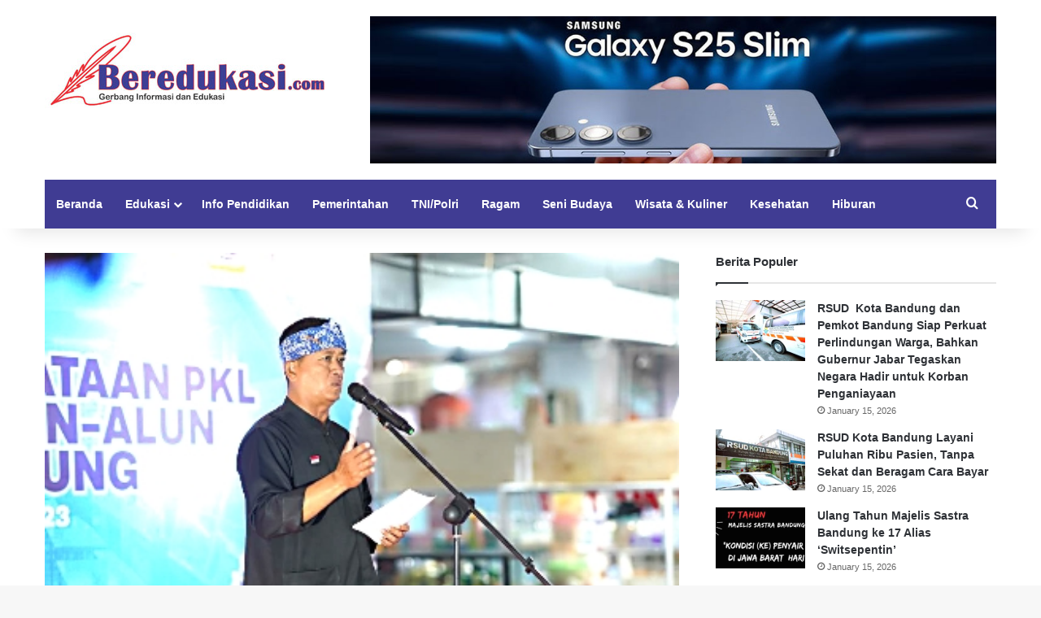

--- FILE ---
content_type: text/html; charset=UTF-8
request_url: https://beredukasi.com/ema-minta-perda-pajak-dan-retribusi-berjalan-optimal-untuk-dorong-peningkatan-pad/
body_size: 13080
content:
<!DOCTYPE html>
<html lang="en-US" prefix="og: http://ogp.me/ns# article: http://ogp.me/ns/article#" class="" data-skin="light">
<head>
	<meta charset="UTF-8" />
	<link rel="profile" href="https://gmpg.org/xfn/11" />
	<title>Ema Minta Perda Pajak dan Retribusi Berjalan Optimal, Untuk Dorong Peningkatan PAD &#8211; Beredukasi.com</title>

<meta http-equiv='x-dns-prefetch-control' content='on'>
<link rel='dns-prefetch' href='//cdnjs.cloudflare.com' />
<link rel='dns-prefetch' href='//ajax.googleapis.com' />
<link rel='dns-prefetch' href='//fonts.googleapis.com' />
<link rel='dns-prefetch' href='//fonts.gstatic.com' />
<link rel='dns-prefetch' href='//s.gravatar.com' />
<link rel='dns-prefetch' href='//www.google-analytics.com' />
<meta name='robots' content='max-image-preview:large' />
	<style>img:is([sizes="auto" i], [sizes^="auto," i]) { contain-intrinsic-size: 3000px 1500px }</style>
	<link rel="alternate" type="application/rss+xml" title="Beredukasi.com &raquo; Feed" href="https://beredukasi.com/feed/" />
<link rel="alternate" type="application/rss+xml" title="Beredukasi.com &raquo; Comments Feed" href="https://beredukasi.com/comments/feed/" />

		<style type="text/css">
			:root{				
			--tie-preset-gradient-1: linear-gradient(135deg, rgba(6, 147, 227, 1) 0%, rgb(155, 81, 224) 100%);
			--tie-preset-gradient-2: linear-gradient(135deg, rgb(122, 220, 180) 0%, rgb(0, 208, 130) 100%);
			--tie-preset-gradient-3: linear-gradient(135deg, rgba(252, 185, 0, 1) 0%, rgba(255, 105, 0, 1) 100%);
			--tie-preset-gradient-4: linear-gradient(135deg, rgba(255, 105, 0, 1) 0%, rgb(207, 46, 46) 100%);
			--tie-preset-gradient-5: linear-gradient(135deg, rgb(238, 238, 238) 0%, rgb(169, 184, 195) 100%);
			--tie-preset-gradient-6: linear-gradient(135deg, rgb(74, 234, 220) 0%, rgb(151, 120, 209) 20%, rgb(207, 42, 186) 40%, rgb(238, 44, 130) 60%, rgb(251, 105, 98) 80%, rgb(254, 248, 76) 100%);
			--tie-preset-gradient-7: linear-gradient(135deg, rgb(255, 206, 236) 0%, rgb(152, 150, 240) 100%);
			--tie-preset-gradient-8: linear-gradient(135deg, rgb(254, 205, 165) 0%, rgb(254, 45, 45) 50%, rgb(107, 0, 62) 100%);
			--tie-preset-gradient-9: linear-gradient(135deg, rgb(255, 203, 112) 0%, rgb(199, 81, 192) 50%, rgb(65, 88, 208) 100%);
			--tie-preset-gradient-10: linear-gradient(135deg, rgb(255, 245, 203) 0%, rgb(182, 227, 212) 50%, rgb(51, 167, 181) 100%);
			--tie-preset-gradient-11: linear-gradient(135deg, rgb(202, 248, 128) 0%, rgb(113, 206, 126) 100%);
			--tie-preset-gradient-12: linear-gradient(135deg, rgb(2, 3, 129) 0%, rgb(40, 116, 252) 100%);
			--tie-preset-gradient-13: linear-gradient(135deg, #4D34FA, #ad34fa);
			--tie-preset-gradient-14: linear-gradient(135deg, #0057FF, #31B5FF);
			--tie-preset-gradient-15: linear-gradient(135deg, #FF007A, #FF81BD);
			--tie-preset-gradient-16: linear-gradient(135deg, #14111E, #4B4462);
			--tie-preset-gradient-17: linear-gradient(135deg, #F32758, #FFC581);

			
					--main-nav-background: #FFFFFF;
					--main-nav-secondry-background: rgba(0,0,0,0.03);
					--main-nav-primary-color: #0088ff;
					--main-nav-contrast-primary-color: #FFFFFF;
					--main-nav-text-color: #2c2f34;
					--main-nav-secondry-text-color: rgba(0,0,0,0.5);
					--main-nav-main-border-color: rgba(0,0,0,0.1);
					--main-nav-secondry-border-color: rgba(0,0,0,0.08);
				--tie-buttons-radius: 8px;--tie-buttons-color: transparent;--tie-buttons-border-width: 1px;--tie-buttons-text: #e74c3c;--tie-buttons-border-color: #e74c3c;--tie-buttons-hover-color: #b51a0a;--tie-buttons-hover-text: #FFFFFF;
			}
		</style>
	<meta name="viewport" content="width=device-width, initial-scale=1.0" /><script type="text/javascript">
/* <![CDATA[ */
window._wpemojiSettings = {"baseUrl":"https:\/\/s.w.org\/images\/core\/emoji\/16.0.1\/72x72\/","ext":".png","svgUrl":"https:\/\/s.w.org\/images\/core\/emoji\/16.0.1\/svg\/","svgExt":".svg","source":{"concatemoji":"https:\/\/beredukasi.com\/wp-includes\/js\/wp-emoji-release.min.js?ver=6.8.3"}};
/*! This file is auto-generated */
!function(s,n){var o,i,e;function c(e){try{var t={supportTests:e,timestamp:(new Date).valueOf()};sessionStorage.setItem(o,JSON.stringify(t))}catch(e){}}function p(e,t,n){e.clearRect(0,0,e.canvas.width,e.canvas.height),e.fillText(t,0,0);var t=new Uint32Array(e.getImageData(0,0,e.canvas.width,e.canvas.height).data),a=(e.clearRect(0,0,e.canvas.width,e.canvas.height),e.fillText(n,0,0),new Uint32Array(e.getImageData(0,0,e.canvas.width,e.canvas.height).data));return t.every(function(e,t){return e===a[t]})}function u(e,t){e.clearRect(0,0,e.canvas.width,e.canvas.height),e.fillText(t,0,0);for(var n=e.getImageData(16,16,1,1),a=0;a<n.data.length;a++)if(0!==n.data[a])return!1;return!0}function f(e,t,n,a){switch(t){case"flag":return n(e,"\ud83c\udff3\ufe0f\u200d\u26a7\ufe0f","\ud83c\udff3\ufe0f\u200b\u26a7\ufe0f")?!1:!n(e,"\ud83c\udde8\ud83c\uddf6","\ud83c\udde8\u200b\ud83c\uddf6")&&!n(e,"\ud83c\udff4\udb40\udc67\udb40\udc62\udb40\udc65\udb40\udc6e\udb40\udc67\udb40\udc7f","\ud83c\udff4\u200b\udb40\udc67\u200b\udb40\udc62\u200b\udb40\udc65\u200b\udb40\udc6e\u200b\udb40\udc67\u200b\udb40\udc7f");case"emoji":return!a(e,"\ud83e\udedf")}return!1}function g(e,t,n,a){var r="undefined"!=typeof WorkerGlobalScope&&self instanceof WorkerGlobalScope?new OffscreenCanvas(300,150):s.createElement("canvas"),o=r.getContext("2d",{willReadFrequently:!0}),i=(o.textBaseline="top",o.font="600 32px Arial",{});return e.forEach(function(e){i[e]=t(o,e,n,a)}),i}function t(e){var t=s.createElement("script");t.src=e,t.defer=!0,s.head.appendChild(t)}"undefined"!=typeof Promise&&(o="wpEmojiSettingsSupports",i=["flag","emoji"],n.supports={everything:!0,everythingExceptFlag:!0},e=new Promise(function(e){s.addEventListener("DOMContentLoaded",e,{once:!0})}),new Promise(function(t){var n=function(){try{var e=JSON.parse(sessionStorage.getItem(o));if("object"==typeof e&&"number"==typeof e.timestamp&&(new Date).valueOf()<e.timestamp+604800&&"object"==typeof e.supportTests)return e.supportTests}catch(e){}return null}();if(!n){if("undefined"!=typeof Worker&&"undefined"!=typeof OffscreenCanvas&&"undefined"!=typeof URL&&URL.createObjectURL&&"undefined"!=typeof Blob)try{var e="postMessage("+g.toString()+"("+[JSON.stringify(i),f.toString(),p.toString(),u.toString()].join(",")+"));",a=new Blob([e],{type:"text/javascript"}),r=new Worker(URL.createObjectURL(a),{name:"wpTestEmojiSupports"});return void(r.onmessage=function(e){c(n=e.data),r.terminate(),t(n)})}catch(e){}c(n=g(i,f,p,u))}t(n)}).then(function(e){for(var t in e)n.supports[t]=e[t],n.supports.everything=n.supports.everything&&n.supports[t],"flag"!==t&&(n.supports.everythingExceptFlag=n.supports.everythingExceptFlag&&n.supports[t]);n.supports.everythingExceptFlag=n.supports.everythingExceptFlag&&!n.supports.flag,n.DOMReady=!1,n.readyCallback=function(){n.DOMReady=!0}}).then(function(){return e}).then(function(){var e;n.supports.everything||(n.readyCallback(),(e=n.source||{}).concatemoji?t(e.concatemoji):e.wpemoji&&e.twemoji&&(t(e.twemoji),t(e.wpemoji)))}))}((window,document),window._wpemojiSettings);
/* ]]> */
</script>
<style id='wp-emoji-styles-inline-css' type='text/css'>

	img.wp-smiley, img.emoji {
		display: inline !important;
		border: none !important;
		box-shadow: none !important;
		height: 1em !important;
		width: 1em !important;
		margin: 0 0.07em !important;
		vertical-align: -0.1em !important;
		background: none !important;
		padding: 0 !important;
	}
</style>
<style id='global-styles-inline-css' type='text/css'>
:root{--wp--preset--aspect-ratio--square: 1;--wp--preset--aspect-ratio--4-3: 4/3;--wp--preset--aspect-ratio--3-4: 3/4;--wp--preset--aspect-ratio--3-2: 3/2;--wp--preset--aspect-ratio--2-3: 2/3;--wp--preset--aspect-ratio--16-9: 16/9;--wp--preset--aspect-ratio--9-16: 9/16;--wp--preset--color--black: #000000;--wp--preset--color--cyan-bluish-gray: #abb8c3;--wp--preset--color--white: #ffffff;--wp--preset--color--pale-pink: #f78da7;--wp--preset--color--vivid-red: #cf2e2e;--wp--preset--color--luminous-vivid-orange: #ff6900;--wp--preset--color--luminous-vivid-amber: #fcb900;--wp--preset--color--light-green-cyan: #7bdcb5;--wp--preset--color--vivid-green-cyan: #00d084;--wp--preset--color--pale-cyan-blue: #8ed1fc;--wp--preset--color--vivid-cyan-blue: #0693e3;--wp--preset--color--vivid-purple: #9b51e0;--wp--preset--color--global-color: #0088ff;--wp--preset--gradient--vivid-cyan-blue-to-vivid-purple: linear-gradient(135deg,rgba(6,147,227,1) 0%,rgb(155,81,224) 100%);--wp--preset--gradient--light-green-cyan-to-vivid-green-cyan: linear-gradient(135deg,rgb(122,220,180) 0%,rgb(0,208,130) 100%);--wp--preset--gradient--luminous-vivid-amber-to-luminous-vivid-orange: linear-gradient(135deg,rgba(252,185,0,1) 0%,rgba(255,105,0,1) 100%);--wp--preset--gradient--luminous-vivid-orange-to-vivid-red: linear-gradient(135deg,rgba(255,105,0,1) 0%,rgb(207,46,46) 100%);--wp--preset--gradient--very-light-gray-to-cyan-bluish-gray: linear-gradient(135deg,rgb(238,238,238) 0%,rgb(169,184,195) 100%);--wp--preset--gradient--cool-to-warm-spectrum: linear-gradient(135deg,rgb(74,234,220) 0%,rgb(151,120,209) 20%,rgb(207,42,186) 40%,rgb(238,44,130) 60%,rgb(251,105,98) 80%,rgb(254,248,76) 100%);--wp--preset--gradient--blush-light-purple: linear-gradient(135deg,rgb(255,206,236) 0%,rgb(152,150,240) 100%);--wp--preset--gradient--blush-bordeaux: linear-gradient(135deg,rgb(254,205,165) 0%,rgb(254,45,45) 50%,rgb(107,0,62) 100%);--wp--preset--gradient--luminous-dusk: linear-gradient(135deg,rgb(255,203,112) 0%,rgb(199,81,192) 50%,rgb(65,88,208) 100%);--wp--preset--gradient--pale-ocean: linear-gradient(135deg,rgb(255,245,203) 0%,rgb(182,227,212) 50%,rgb(51,167,181) 100%);--wp--preset--gradient--electric-grass: linear-gradient(135deg,rgb(202,248,128) 0%,rgb(113,206,126) 100%);--wp--preset--gradient--midnight: linear-gradient(135deg,rgb(2,3,129) 0%,rgb(40,116,252) 100%);--wp--preset--font-size--small: 13px;--wp--preset--font-size--medium: 20px;--wp--preset--font-size--large: 36px;--wp--preset--font-size--x-large: 42px;--wp--preset--spacing--20: 0.44rem;--wp--preset--spacing--30: 0.67rem;--wp--preset--spacing--40: 1rem;--wp--preset--spacing--50: 1.5rem;--wp--preset--spacing--60: 2.25rem;--wp--preset--spacing--70: 3.38rem;--wp--preset--spacing--80: 5.06rem;--wp--preset--shadow--natural: 6px 6px 9px rgba(0, 0, 0, 0.2);--wp--preset--shadow--deep: 12px 12px 50px rgba(0, 0, 0, 0.4);--wp--preset--shadow--sharp: 6px 6px 0px rgba(0, 0, 0, 0.2);--wp--preset--shadow--outlined: 6px 6px 0px -3px rgba(255, 255, 255, 1), 6px 6px rgba(0, 0, 0, 1);--wp--preset--shadow--crisp: 6px 6px 0px rgba(0, 0, 0, 1);}:where(.is-layout-flex){gap: 0.5em;}:where(.is-layout-grid){gap: 0.5em;}body .is-layout-flex{display: flex;}.is-layout-flex{flex-wrap: wrap;align-items: center;}.is-layout-flex > :is(*, div){margin: 0;}body .is-layout-grid{display: grid;}.is-layout-grid > :is(*, div){margin: 0;}:where(.wp-block-columns.is-layout-flex){gap: 2em;}:where(.wp-block-columns.is-layout-grid){gap: 2em;}:where(.wp-block-post-template.is-layout-flex){gap: 1.25em;}:where(.wp-block-post-template.is-layout-grid){gap: 1.25em;}.has-black-color{color: var(--wp--preset--color--black) !important;}.has-cyan-bluish-gray-color{color: var(--wp--preset--color--cyan-bluish-gray) !important;}.has-white-color{color: var(--wp--preset--color--white) !important;}.has-pale-pink-color{color: var(--wp--preset--color--pale-pink) !important;}.has-vivid-red-color{color: var(--wp--preset--color--vivid-red) !important;}.has-luminous-vivid-orange-color{color: var(--wp--preset--color--luminous-vivid-orange) !important;}.has-luminous-vivid-amber-color{color: var(--wp--preset--color--luminous-vivid-amber) !important;}.has-light-green-cyan-color{color: var(--wp--preset--color--light-green-cyan) !important;}.has-vivid-green-cyan-color{color: var(--wp--preset--color--vivid-green-cyan) !important;}.has-pale-cyan-blue-color{color: var(--wp--preset--color--pale-cyan-blue) !important;}.has-vivid-cyan-blue-color{color: var(--wp--preset--color--vivid-cyan-blue) !important;}.has-vivid-purple-color{color: var(--wp--preset--color--vivid-purple) !important;}.has-black-background-color{background-color: var(--wp--preset--color--black) !important;}.has-cyan-bluish-gray-background-color{background-color: var(--wp--preset--color--cyan-bluish-gray) !important;}.has-white-background-color{background-color: var(--wp--preset--color--white) !important;}.has-pale-pink-background-color{background-color: var(--wp--preset--color--pale-pink) !important;}.has-vivid-red-background-color{background-color: var(--wp--preset--color--vivid-red) !important;}.has-luminous-vivid-orange-background-color{background-color: var(--wp--preset--color--luminous-vivid-orange) !important;}.has-luminous-vivid-amber-background-color{background-color: var(--wp--preset--color--luminous-vivid-amber) !important;}.has-light-green-cyan-background-color{background-color: var(--wp--preset--color--light-green-cyan) !important;}.has-vivid-green-cyan-background-color{background-color: var(--wp--preset--color--vivid-green-cyan) !important;}.has-pale-cyan-blue-background-color{background-color: var(--wp--preset--color--pale-cyan-blue) !important;}.has-vivid-cyan-blue-background-color{background-color: var(--wp--preset--color--vivid-cyan-blue) !important;}.has-vivid-purple-background-color{background-color: var(--wp--preset--color--vivid-purple) !important;}.has-black-border-color{border-color: var(--wp--preset--color--black) !important;}.has-cyan-bluish-gray-border-color{border-color: var(--wp--preset--color--cyan-bluish-gray) !important;}.has-white-border-color{border-color: var(--wp--preset--color--white) !important;}.has-pale-pink-border-color{border-color: var(--wp--preset--color--pale-pink) !important;}.has-vivid-red-border-color{border-color: var(--wp--preset--color--vivid-red) !important;}.has-luminous-vivid-orange-border-color{border-color: var(--wp--preset--color--luminous-vivid-orange) !important;}.has-luminous-vivid-amber-border-color{border-color: var(--wp--preset--color--luminous-vivid-amber) !important;}.has-light-green-cyan-border-color{border-color: var(--wp--preset--color--light-green-cyan) !important;}.has-vivid-green-cyan-border-color{border-color: var(--wp--preset--color--vivid-green-cyan) !important;}.has-pale-cyan-blue-border-color{border-color: var(--wp--preset--color--pale-cyan-blue) !important;}.has-vivid-cyan-blue-border-color{border-color: var(--wp--preset--color--vivid-cyan-blue) !important;}.has-vivid-purple-border-color{border-color: var(--wp--preset--color--vivid-purple) !important;}.has-vivid-cyan-blue-to-vivid-purple-gradient-background{background: var(--wp--preset--gradient--vivid-cyan-blue-to-vivid-purple) !important;}.has-light-green-cyan-to-vivid-green-cyan-gradient-background{background: var(--wp--preset--gradient--light-green-cyan-to-vivid-green-cyan) !important;}.has-luminous-vivid-amber-to-luminous-vivid-orange-gradient-background{background: var(--wp--preset--gradient--luminous-vivid-amber-to-luminous-vivid-orange) !important;}.has-luminous-vivid-orange-to-vivid-red-gradient-background{background: var(--wp--preset--gradient--luminous-vivid-orange-to-vivid-red) !important;}.has-very-light-gray-to-cyan-bluish-gray-gradient-background{background: var(--wp--preset--gradient--very-light-gray-to-cyan-bluish-gray) !important;}.has-cool-to-warm-spectrum-gradient-background{background: var(--wp--preset--gradient--cool-to-warm-spectrum) !important;}.has-blush-light-purple-gradient-background{background: var(--wp--preset--gradient--blush-light-purple) !important;}.has-blush-bordeaux-gradient-background{background: var(--wp--preset--gradient--blush-bordeaux) !important;}.has-luminous-dusk-gradient-background{background: var(--wp--preset--gradient--luminous-dusk) !important;}.has-pale-ocean-gradient-background{background: var(--wp--preset--gradient--pale-ocean) !important;}.has-electric-grass-gradient-background{background: var(--wp--preset--gradient--electric-grass) !important;}.has-midnight-gradient-background{background: var(--wp--preset--gradient--midnight) !important;}.has-small-font-size{font-size: var(--wp--preset--font-size--small) !important;}.has-medium-font-size{font-size: var(--wp--preset--font-size--medium) !important;}.has-large-font-size{font-size: var(--wp--preset--font-size--large) !important;}.has-x-large-font-size{font-size: var(--wp--preset--font-size--x-large) !important;}
:where(.wp-block-post-template.is-layout-flex){gap: 1.25em;}:where(.wp-block-post-template.is-layout-grid){gap: 1.25em;}
:where(.wp-block-columns.is-layout-flex){gap: 2em;}:where(.wp-block-columns.is-layout-grid){gap: 2em;}
:root :where(.wp-block-pullquote){font-size: 1.5em;line-height: 1.6;}
</style>
<link rel='stylesheet' id='tie-css-base-css' href='https://beredukasi.com/wp-content/themes/jannah/assets/css/base.min.css?ver=7.6.0' type='text/css' media='all' />
<link rel='stylesheet' id='tie-css-styles-css' href='https://beredukasi.com/wp-content/themes/jannah/assets/css/style.min.css?ver=7.6.0' type='text/css' media='all' />
<link rel='stylesheet' id='tie-css-widgets-css' href='https://beredukasi.com/wp-content/themes/jannah/assets/css/widgets.min.css?ver=7.6.0' type='text/css' media='all' />
<link rel='stylesheet' id='tie-css-helpers-css' href='https://beredukasi.com/wp-content/themes/jannah/assets/css/helpers.min.css?ver=7.6.0' type='text/css' media='all' />
<link rel='stylesheet' id='tie-fontawesome5-css' href='https://beredukasi.com/wp-content/themes/jannah/assets/css/fontawesome.css?ver=7.6.0' type='text/css' media='all' />
<link rel='stylesheet' id='tie-css-shortcodes-css' href='https://beredukasi.com/wp-content/themes/jannah/assets/css/plugins/shortcodes.min.css?ver=7.6.0' type='text/css' media='all' />
<link rel='stylesheet' id='tie-css-single-css' href='https://beredukasi.com/wp-content/themes/jannah/assets/css/single.min.css?ver=7.6.0' type='text/css' media='all' />
<link rel='stylesheet' id='tie-css-print-css' href='https://beredukasi.com/wp-content/themes/jannah/assets/css/print.css?ver=7.6.0' type='text/css' media='print' />
<style id='tie-css-print-inline-css' type='text/css'>
.more-link,.button,[type='submit'],.generic-button a,.generic-button button{background: transparent;}#main-nav .main-menu-wrapper,#main-nav .menu-sub-content,#main-nav .comp-sub-menu,#main-nav ul.cats-vertical li a.is-active,#main-nav ul.cats-vertical li a:hover,#autocomplete-suggestions.search-in-main-nav{background-color: #403c93;}#main-nav{border-width: 0;}#theme-header #main-nav:not(.fixed-nav){bottom: 0;}#main-nav .icon-basecloud-bg:after{color: #403c93;}#autocomplete-suggestions.search-in-main-nav{border-color: rgba(255,255,255,0.07);}.main-nav-boxed #main-nav .main-menu-wrapper{border-width: 0;}#main-nav a:not(:hover),#main-nav a.social-link:not(:hover) span,#main-nav .dropdown-social-icons li a span,#autocomplete-suggestions.search-in-main-nav a{color: #ffffff;}#theme-header:not(.main-nav-boxed) #main-nav,.main-nav-boxed .main-menu-wrapper{border-right: 0 none !important;border-left : 0 none !important;border-top : 0 none !important;}#theme-header:not(.main-nav-boxed) #main-nav,.main-nav-boxed .main-menu-wrapper{border-right: 0 none !important;border-left : 0 none !important;border-bottom : 0 none !important;}.main-nav,.search-in-main-nav{--main-nav-primary-color: #e74c3c;--tie-buttons-color: #e74c3c;--tie-buttons-border-color: #e74c3c;--tie-buttons-text: #FFFFFF;--tie-buttons-hover-color: #c92e1e;}#main-nav .mega-links-head:after,#main-nav .cats-horizontal a.is-active,#main-nav .cats-horizontal a:hover,#main-nav .spinner > div{background-color: #e74c3c;}#main-nav .menu ul li:hover > a,#main-nav .menu ul li.current-menu-item:not(.mega-link-column) > a,#main-nav .components a:hover,#main-nav .components > li:hover > a,#main-nav #search-submit:hover,#main-nav .cats-vertical a.is-active,#main-nav .cats-vertical a:hover,#main-nav .mega-menu .post-meta a:hover,#main-nav .mega-menu .post-box-title a:hover,#autocomplete-suggestions.search-in-main-nav a:hover,#main-nav .spinner-circle:after{color: #e74c3c;}#main-nav .menu > li.tie-current-menu > a,#main-nav .menu > li:hover > a,.theme-header #main-nav .mega-menu .cats-horizontal a.is-active,.theme-header #main-nav .mega-menu .cats-horizontal a:hover{color: #FFFFFF;}#main-nav .menu > li.tie-current-menu > a:before,#main-nav .menu > li:hover > a:before{border-top-color: #FFFFFF;}#main-nav,#main-nav input,#main-nav #search-submit,#main-nav .fa-spinner,#main-nav .comp-sub-menu,#main-nav .tie-weather-widget{color: #ffffff;}#main-nav input::-moz-placeholder{color: #ffffff;}#main-nav input:-moz-placeholder{color: #ffffff;}#main-nav input:-ms-input-placeholder{color: #ffffff;}#main-nav input::-webkit-input-placeholder{color: #ffffff;}#main-nav .mega-menu .post-meta,#main-nav .mega-menu .post-meta a,#autocomplete-suggestions.search-in-main-nav .post-meta{color: rgba(255,255,255,0.6);}#main-nav .weather-icon .icon-cloud,#main-nav .weather-icon .icon-basecloud-bg,#main-nav .weather-icon .icon-cloud-behind{color: #ffffff !important;}#footer{background-color: #403c93;}#site-info{background-color: #403c93;}#footer .posts-list-counter .posts-list-items li.widget-post-list:before{border-color: #403c93;}#footer .timeline-widget a .date:before{border-color: rgba(64,60,147,0.8);}#footer .footer-boxed-widget-area,#footer textarea,#footer input:not([type=submit]),#footer select,#footer code,#footer kbd,#footer pre,#footer samp,#footer .show-more-button,#footer .slider-links .tie-slider-nav span,#footer #wp-calendar,#footer #wp-calendar tbody td,#footer #wp-calendar thead th,#footer .widget.buddypress .item-options a{border-color: rgba(255,255,255,0.1);}#footer .social-statistics-widget .white-bg li.social-icons-item a,#footer .widget_tag_cloud .tagcloud a,#footer .latest-tweets-widget .slider-links .tie-slider-nav span,#footer .widget_layered_nav_filters a{border-color: rgba(255,255,255,0.1);}#footer .social-statistics-widget .white-bg li:before{background: rgba(255,255,255,0.1);}.site-footer #wp-calendar tbody td{background: rgba(255,255,255,0.02);}#footer .white-bg .social-icons-item a span.followers span,#footer .circle-three-cols .social-icons-item a .followers-num,#footer .circle-three-cols .social-icons-item a .followers-name{color: rgba(255,255,255,0.8);}#footer .timeline-widget ul:before,#footer .timeline-widget a:not(:hover) .date:before{background-color: #221e75;}@media (max-width: 991px){#theme-header.has-normal-width-logo #logo img {width:250px !important;max-width:100% !important;height: auto !important;max-height: 200px !important;}}
</style>
<script type="text/javascript" src="https://beredukasi.com/wp-includes/js/jquery/jquery.min.js?ver=3.7.1" id="jquery-core-js"></script>
<script type="text/javascript" src="https://beredukasi.com/wp-includes/js/jquery/jquery-migrate.min.js?ver=3.4.1" id="jquery-migrate-js"></script>
<link rel="https://api.w.org/" href="https://beredukasi.com/wp-json/" /><link rel="alternate" title="JSON" type="application/json" href="https://beredukasi.com/wp-json/wp/v2/posts/55646" /><link rel="EditURI" type="application/rsd+xml" title="RSD" href="https://beredukasi.com/xmlrpc.php?rsd" />
<meta name="generator" content="WordPress 6.8.3" />
<link rel="canonical" href="https://beredukasi.com/ema-minta-perda-pajak-dan-retribusi-berjalan-optimal-untuk-dorong-peningkatan-pad/" />
<link rel='shortlink' href='https://beredukasi.com/?p=55646' />
<link rel="alternate" title="oEmbed (JSON)" type="application/json+oembed" href="https://beredukasi.com/wp-json/oembed/1.0/embed?url=https%3A%2F%2Fberedukasi.com%2Fema-minta-perda-pajak-dan-retribusi-berjalan-optimal-untuk-dorong-peningkatan-pad%2F" />
<link rel="alternate" title="oEmbed (XML)" type="text/xml+oembed" href="https://beredukasi.com/wp-json/oembed/1.0/embed?url=https%3A%2F%2Fberedukasi.com%2Fema-minta-perda-pajak-dan-retribusi-berjalan-optimal-untuk-dorong-peningkatan-pad%2F&#038;format=xml" />
<meta property="og:title" name="og:title" content="Ema Minta Perda Pajak dan Retribusi Berjalan Optimal, Untuk Dorong Peningkatan PAD" />
<meta property="og:type" name="og:type" content="article" />
<meta property="og:image" name="og:image" content="https://beredukasi.com/wp-content/uploads/2024/01/photostudio_1705627395171.jpg" />
<meta property="og:url" name="og:url" content="https://beredukasi.com/ema-minta-perda-pajak-dan-retribusi-berjalan-optimal-untuk-dorong-peningkatan-pad/" />
<meta property="og:description" name="og:description" content="BANDUNG, BEREDUKASI.COM -- UNTUK mendorong peningkatan Pendapatan Asli Daerah (PAD), Sekretaris Daerah (Sekda) Kota Bandung, Ema Sumarna meminta agar Peraturan Daerah (Perda) Kota Bandung nomor 1 tahun 2024 tentang Pajak dan Retribusi Daerah berjalan optimal.  &quot;Kita harus menghargai karena Perda ini sudah disahkan. Jadi amanat Perda tidak ada ruang untuk ditunda,&quot; kata Ema di Balai &hellip;" />
<meta property="og:locale" name="og:locale" content="en_US" />
<meta property="og:site_name" name="og:site_name" content="Beredukasi.com" />
<meta property="twitter:card" name="twitter:card" content="summary_large_image" />
<meta property="article:section" name="article:section" content="Ekonomi" />
<meta property="article:published_time" name="article:published_time" content="2024-01-18T08:24:31+07:00" />
<meta property="article:modified_time" name="article:modified_time" content="2024-01-19T08:27:40+07:00" />
<meta property="article:author" name="article:author" content="https://beredukasi.com/author/admin/" />
<meta http-equiv="X-UA-Compatible" content="IE=edge">
<link rel="icon" href="https://beredukasi.com/wp-content/uploads/2022/06/cropped-ico-beredukasi-32x32.png" sizes="32x32" />
<link rel="icon" href="https://beredukasi.com/wp-content/uploads/2022/06/cropped-ico-beredukasi-192x192.png" sizes="192x192" />
<link rel="apple-touch-icon" href="https://beredukasi.com/wp-content/uploads/2022/06/cropped-ico-beredukasi-180x180.png" />
<meta name="msapplication-TileImage" content="https://beredukasi.com/wp-content/uploads/2022/06/cropped-ico-beredukasi-270x270.png" />
		<style type="text/css" id="wp-custom-css">
			.post-cat {
    background: #e44b45 !important; 
}
.pages-numbers li.current span {
    background:  #e44b45 !important; 
    border-color:  #e44b45 !important;  
}
#main-nav .menu > li.tie-current-menu > a, #main-nav .menu > li:hover > a, .theme-header #main-nav .mega-menu .cats-horizontal a.is-active, .theme-header #main-nav .mega-menu .cats-horizontal a:hover {
    color: #FFFFFF !important;
}
a.go-to-top-button {
    background: #e44b45 !important;
}
.dark-skin, .dark-skin body {
    background-color: #403c93 !important;
}		</style>
		</head>

<body id="tie-body" class="wp-singular post-template-default single single-post postid-55646 single-format-standard wp-theme-jannah tie-no-js wrapper-has-shadow block-head-1 magazine2 is-thumb-overlay-disabled is-desktop is-header-layout-3 has-header-ad sidebar-right has-sidebar post-layout-2 narrow-title-narrow-media">



<div class="background-overlay">

	<div id="tie-container" class="site tie-container">

		
		<div id="tie-wrapper">
			
<header id="theme-header" class="theme-header header-layout-3 main-nav-light main-nav-default-light main-nav-below main-nav-boxed has-stream-item has-shadow has-normal-width-logo mobile-header-default">
	
<div class="container header-container">
	<div class="tie-row logo-row">

		
		<div class="logo-wrapper">
			<div class="tie-col-md-4 logo-container clearfix">
				
		<div id="logo" class="image-logo" >

			
			<a title="Beredukasi.com" href="https://beredukasi.com/">
				
				<picture class="tie-logo-default tie-logo-picture">
					
					<source class="tie-logo-source-default tie-logo-source" srcset="https://beredukasi.com/wp-content/uploads/2021/05/logo-1-1.jpg">
					<img class="tie-logo-img-default tie-logo-img" src="https://beredukasi.com/wp-content/uploads/2021/05/logo-1-1.jpg" alt="Beredukasi.com" width="350" height="93" style="max-height:93px; width: auto;" />
				</picture>
						</a>

			
		</div><!-- #logo /-->

		<div id="mobile-header-components-area_2" class="mobile-header-components"><ul class="components"><li class="mobile-component_menu custom-menu-link"><a href="#" id="mobile-menu-icon" class=""><span class="tie-mobile-menu-icon nav-icon is-layout-1"></span><span class="screen-reader-text">Menu</span></a></li></ul></div>			</div><!-- .tie-col /-->
		</div><!-- .logo-wrapper /-->

		<div class="tie-col-md-8 stream-item stream-item-top-wrapper"><div class="stream-item-top"><div class="stream-item-size" style=""><a href="https://beredukasi.com/wp-content/uploads/2025/08/Samsung-Galaxy-S-25-Ultra-Slim.jpg" target="blank" class="td_spot_img_all"><img src="https://beredukasi.com/wp-content/uploads/2025/08/Samsung-Galaxy-S-25-Ultra-Slim.jpg" alt="spot_img" width="728" height="90"></a></div></div></div><!-- .tie-col /-->
	</div><!-- .tie-row /-->
</div><!-- .container /-->

<div class="main-nav-wrapper">
	<nav id="main-nav"  class="main-nav header-nav has-custom-sticky-menu menu-style-border-bottom menu-style-minimal"  aria-label="Primary Navigation">
		<div class="container">

			<div class="main-menu-wrapper">

				
				<div id="menu-components-wrap">

					
							<div id="single-sticky-menu-contents">

							

							</div>
							
					<div class="main-menu main-menu-wrap">
						<div id="main-nav-menu" class="main-menu header-menu"><ul id="menu-home-menu" class="menu"><li id="menu-item-63192" class="menu-item menu-item-type-post_type menu-item-object-page menu-item-home menu-item-63192"><a href="https://beredukasi.com/">Beranda</a></li>
<li id="menu-item-39221" class="menu-item menu-item-type-custom menu-item-object-custom menu-item-has-children menu-item-39221"><a href="#">Edukasi</a>
<ul class="sub-menu menu-sub-content">
	<li id="menu-item-39222" class="menu-item menu-item-type-taxonomy menu-item-object-category menu-item-39222"><a href="https://beredukasi.com/category/paudtk/">PAUD/TK</a></li>
	<li id="menu-item-39225" class="menu-item menu-item-type-taxonomy menu-item-object-category menu-item-39225"><a href="https://beredukasi.com/category/sd/">SD</a></li>
	<li id="menu-item-39227" class="menu-item menu-item-type-taxonomy menu-item-object-category menu-item-39227"><a href="https://beredukasi.com/category/smp/">SMP</a></li>
	<li id="menu-item-39226" class="menu-item menu-item-type-taxonomy menu-item-object-category menu-item-39226"><a href="https://beredukasi.com/category/smasmk/">SMA/SMK</a></li>
	<li id="menu-item-39224" class="menu-item menu-item-type-taxonomy menu-item-object-category menu-item-39224"><a href="https://beredukasi.com/category/perguruan-tinggi/">Perguruan Tinggi</a></li>
	<li id="menu-item-39223" class="menu-item menu-item-type-taxonomy menu-item-object-category menu-item-39223"><a href="https://beredukasi.com/category/pendidikan-luar-biasa/">Pendidikan Luar Biasa</a></li>
</ul>
</li>
<li id="menu-item-39228" class="menu-item menu-item-type-taxonomy menu-item-object-category menu-item-39228"><a href="https://beredukasi.com/category/pendidikan/">Info  Pendidikan</a></li>
<li id="menu-item-39229" class="menu-item menu-item-type-taxonomy menu-item-object-category current-post-ancestor current-menu-parent current-post-parent menu-item-39229"><a href="https://beredukasi.com/category/pemerintahan/">Pemerintahan</a></li>
<li id="menu-item-39231" class="menu-item menu-item-type-taxonomy menu-item-object-category menu-item-39231"><a href="https://beredukasi.com/category/tni-polri/">TNI/Polri</a></li>
<li id="menu-item-39230" class="menu-item menu-item-type-taxonomy menu-item-object-category menu-item-39230"><a href="https://beredukasi.com/category/ragam/">Ragam</a></li>
<li id="menu-item-39232" class="menu-item menu-item-type-taxonomy menu-item-object-category menu-item-39232"><a href="https://beredukasi.com/category/seni-budaya/">Seni Budaya</a></li>
<li id="menu-item-39235" class="menu-item menu-item-type-taxonomy menu-item-object-category menu-item-39235"><a href="https://beredukasi.com/category/wisata-kuliner/">Wisata &amp; Kuliner</a></li>
<li id="menu-item-39234" class="menu-item menu-item-type-taxonomy menu-item-object-category menu-item-39234"><a href="https://beredukasi.com/category/kesehatan/">Kesehatan</a></li>
<li id="menu-item-39233" class="menu-item menu-item-type-taxonomy menu-item-object-category menu-item-39233"><a href="https://beredukasi.com/category/hiburan/">Hiburan</a></li>
</ul></div>					</div><!-- .main-menu /-->

					<ul class="components">			<li class="search-compact-icon menu-item custom-menu-link">
				<a href="#" class="tie-search-trigger">
					<span class="tie-icon-search tie-search-icon" aria-hidden="true"></span>
					<span class="screen-reader-text">Search for</span>
				</a>
			</li>
			</ul><!-- Components -->
				</div><!-- #menu-components-wrap /-->
			</div><!-- .main-menu-wrapper /-->
		</div><!-- .container /-->

			</nav><!-- #main-nav /-->
</div><!-- .main-nav-wrapper /-->

</header>

<div id="content" class="site-content container"><div id="main-content-row" class="tie-row main-content-row">

<div class="main-content tie-col-md-8 tie-col-xs-12" role="main">

	
	<article id="the-post" class="container-wrapper post-content tie-standard">

		<div  class="featured-area"><div class="featured-area-inner"><figure class="single-featured-image"><img width="400" height="230" src="https://beredukasi.com/wp-content/uploads/2024/01/photostudio_1705627395171.jpg" class="attachment-jannah-image-post size-jannah-image-post wp-post-image" alt="" data-main-img="1" decoding="async" fetchpriority="high" srcset="https://beredukasi.com/wp-content/uploads/2024/01/photostudio_1705627395171.jpg 400w, https://beredukasi.com/wp-content/uploads/2024/01/photostudio_1705627395171-300x173.jpg 300w" sizes="(max-width: 400px) 100vw, 400px" /></figure></div></div>
<header class="entry-header-outer">

	
	<div class="entry-header">

		<span class="post-cat-wrap"><a class="post-cat tie-cat-210" href="https://beredukasi.com/category/ekonomi/">Ekonomi</a><a class="post-cat tie-cat-2" href="https://beredukasi.com/category/featured/">Featured</a><a class="post-cat tie-cat-70" href="https://beredukasi.com/category/pemerintahan/">Pemerintahan</a></span>
		<h1 class="post-title entry-title">
			Ema Minta Perda Pajak dan Retribusi Berjalan Optimal, Untuk Dorong Peningkatan PAD		</h1>

		<div class="single-post-meta post-meta clearfix"><span class="date meta-item tie-icon">January 18, 2024</span><div class="tie-alignright"></div></div><!-- .post-meta -->	</div><!-- .entry-header /-->

	
	
</header><!-- .entry-header-outer /-->



		<div class="entry-content entry clearfix">

			
			<div><span style="font-size: 1.1429rem;">BANDUNG, BEREDUKASI.COM &#8212; UNTUK mendorong peningkatan Pendapatan Asli Daerah (PAD), Sekretaris Daerah (Sekda) Kota Bandung, Ema Sumarna meminta agar Peraturan Daerah (Perda) Kota Bandung nomor 1 tahun 2024 tentang Pajak dan Retribusi Daerah berjalan optimal. </span></div>
<div></div>
<div>&#8220;Kita harus menghargai karena Perda ini sudah disahkan. Jadi amanat Perda tidak ada ruang untuk ditunda,&#8221; kata Ema di Balai Kota Bandung, Kamis 18 Januari 2024.</div>
<div></div>
<div>Ia mengatakan, hingga saat ini para petugas Badan Pendapatan Daerah (Bapenda) Kota Bandung tengah melaksanakan tugas yang sudah menjadi kewajiban.</div>
<div></div>
<div>&#8220;Mereka sedang melaksanakan Perda, kemudian kita lihat respon di lapangan seperti apa,&#8221; ungkapnya.</div>
<div></div>
<div>Disinggung soal kenaikan pajak hiburan yang saat ini ditunda, Ema mengaku masih menunggu petunjuk teknisnya.</div>
<div></div>
<div>&#8220;Kita harus dikaji, Pak Luhut (Menko Marves) ini mengeluarkan kebijakan imbauan atau apa. Masa imbauan bisa mengalahkan Perda? Perda juga dibuat atas perintah dari aturan, itu harus,&#8221; katanya.</div>
<div></div>
<div>&#8220;Prinsipnya akan mengikuti apa yang menjadi kebijakan hukum positif. Jadi itu saja, kita tegak lurus terhadap aturan,&#8221; ungkapnya. (yan).</div>
<div></div>

			
		</div><!-- .entry-content /-->

				<div id="post-extra-info">
			<div class="theiaStickySidebar">
				<div class="single-post-meta post-meta clearfix"><span class="date meta-item tie-icon">January 18, 2024</span><div class="tie-alignright"></div></div><!-- .post-meta -->
			</div>
		</div>

		<div class="clearfix"></div>
		

	</article><!-- #the-post /-->

	
	<div class="post-components">

		
	

				<div id="related-posts" class="container-wrapper has-extra-post">

					<div class="mag-box-title the-global-title">
						<h3>Related Articles</h3>
					</div>

					<div class="related-posts-list">

					
							<div class="related-item tie-standard">

								
			<a aria-label="RSUD  Kota Bandung dan Pemkot Bandung Siap Perkuat Perlindungan Warga, Bahkan Gubernur Jabar Tegaskan Negara Hadir untuk Korban Penganiayaan" href="https://beredukasi.com/rsud-kota-bandung-dan-pemkot-bandung-siap-perkuat-perlindungan-warga-bahkan-gubernur-jabar-tegaskan-negara-hadir-untuk-korban-penganiayaan/" class="post-thumb"><img width="390" height="220" src="https://beredukasi.com/wp-content/uploads/2026/01/photostudio_1768445351901-390x220.jpg" class="attachment-jannah-image-large size-jannah-image-large wp-post-image" alt="" decoding="async" /></a>
								<h3 class="post-title"><a href="https://beredukasi.com/rsud-kota-bandung-dan-pemkot-bandung-siap-perkuat-perlindungan-warga-bahkan-gubernur-jabar-tegaskan-negara-hadir-untuk-korban-penganiayaan/">RSUD  Kota Bandung dan Pemkot Bandung Siap Perkuat Perlindungan Warga, Bahkan Gubernur Jabar Tegaskan Negara Hadir untuk Korban Penganiayaan</a></h3>

								<div class="post-meta clearfix"><span class="date meta-item tie-icon">January 15, 2026</span></div><!-- .post-meta -->							</div><!-- .related-item /-->

						
							<div class="related-item tie-standard">

								
			<a aria-label="RSUD Kota Bandung Layani Puluhan Ribu Pasien, Tanpa Sekat dan Beragam Cara Bayar" href="https://beredukasi.com/rsud-kota-bandung-layani-puluhan-ribu-pasien-tanpa-sekat-dan-beragam-cara-bayar/" class="post-thumb"><img width="390" height="220" src="https://beredukasi.com/wp-content/uploads/2026/01/photostudio_1768444234588-390x220.jpg" class="attachment-jannah-image-large size-jannah-image-large wp-post-image" alt="" decoding="async" /></a>
								<h3 class="post-title"><a href="https://beredukasi.com/rsud-kota-bandung-layani-puluhan-ribu-pasien-tanpa-sekat-dan-beragam-cara-bayar/">RSUD Kota Bandung Layani Puluhan Ribu Pasien, Tanpa Sekat dan Beragam Cara Bayar</a></h3>

								<div class="post-meta clearfix"><span class="date meta-item tie-icon">January 15, 2026</span></div><!-- .post-meta -->							</div><!-- .related-item /-->

						
							<div class="related-item tie-standard">

								
			<a aria-label="Ulang Tahun Majelis Sastra Bandung ke 17 Alias &#8216;Switsepentin&#8217;" href="https://beredukasi.com/64397-2/" class="post-thumb"><img width="390" height="220" src="https://beredukasi.com/wp-content/uploads/2026/01/photostudio_1768439232013-390x220.jpg" class="attachment-jannah-image-large size-jannah-image-large wp-post-image" alt="" decoding="async" loading="lazy" /></a>
								<h3 class="post-title"><a href="https://beredukasi.com/64397-2/">Ulang Tahun Majelis Sastra Bandung ke 17 Alias &#8216;Switsepentin&#8217;</a></h3>

								<div class="post-meta clearfix"><span class="date meta-item tie-icon">January 15, 2026</span></div><!-- .post-meta -->							</div><!-- .related-item /-->

						
							<div class="related-item tie-standard">

								
			<a aria-label="Kementerian Luar Negeri Republik Indonesia, Memilih UKRI Sebagai Mitra Akademik" href="https://beredukasi.com/kementerian-luar-negeri-republik-indonesia-memilih-ukri-sebagai-mitra-akademik/" class="post-thumb"><img width="390" height="220" src="https://beredukasi.com/wp-content/uploads/2026/01/photostudio_1768404452719-390x220.jpg" class="attachment-jannah-image-large size-jannah-image-large wp-post-image" alt="" decoding="async" loading="lazy" /></a>
								<h3 class="post-title"><a href="https://beredukasi.com/kementerian-luar-negeri-republik-indonesia-memilih-ukri-sebagai-mitra-akademik/">Kementerian Luar Negeri Republik Indonesia, Memilih UKRI Sebagai Mitra Akademik</a></h3>

								<div class="post-meta clearfix"><span class="date meta-item tie-icon">January 14, 2026</span></div><!-- .post-meta -->							</div><!-- .related-item /-->

						
					</div><!-- .related-posts-list /-->
				</div><!-- #related-posts /-->

			
	</div><!-- .post-components /-->

	
</div><!-- .main-content -->


	<aside class="sidebar tie-col-md-4 tie-col-xs-12 normal-side" aria-label="Primary Sidebar">
		<div class="theiaStickySidebar">
			<div id="posts-list-widget-4" class="container-wrapper widget posts-list"><div class="widget-title the-global-title"><div class="the-subtitle">Berita Populer</div></div><div class="widget-posts-list-wrapper"><div class="widget-posts-list-container" ><ul class="posts-list-items widget-posts-wrapper">
<li class="widget-single-post-item widget-post-list tie-standard">
			<div class="post-widget-thumbnail">
			
			<a aria-label="RSUD  Kota Bandung dan Pemkot Bandung Siap Perkuat Perlindungan Warga, Bahkan Gubernur Jabar Tegaskan Negara Hadir untuk Korban Penganiayaan" href="https://beredukasi.com/rsud-kota-bandung-dan-pemkot-bandung-siap-perkuat-perlindungan-warga-bahkan-gubernur-jabar-tegaskan-negara-hadir-untuk-korban-penganiayaan/" class="post-thumb"><img width="220" height="150" src="https://beredukasi.com/wp-content/uploads/2026/01/photostudio_1768445351901-220x150.jpg" class="attachment-jannah-image-small size-jannah-image-small tie-small-image wp-post-image" alt="" decoding="async" loading="lazy" /></a>		</div><!-- post-alignleft /-->
	
	<div class="post-widget-body ">
		<a class="post-title the-subtitle" href="https://beredukasi.com/rsud-kota-bandung-dan-pemkot-bandung-siap-perkuat-perlindungan-warga-bahkan-gubernur-jabar-tegaskan-negara-hadir-untuk-korban-penganiayaan/">RSUD  Kota Bandung dan Pemkot Bandung Siap Perkuat Perlindungan Warga, Bahkan Gubernur Jabar Tegaskan Negara Hadir untuk Korban Penganiayaan</a>
		<div class="post-meta">
			<span class="date meta-item tie-icon">January 15, 2026</span>		</div>
	</div>
</li>

<li class="widget-single-post-item widget-post-list tie-standard">
			<div class="post-widget-thumbnail">
			
			<a aria-label="RSUD Kota Bandung Layani Puluhan Ribu Pasien, Tanpa Sekat dan Beragam Cara Bayar" href="https://beredukasi.com/rsud-kota-bandung-layani-puluhan-ribu-pasien-tanpa-sekat-dan-beragam-cara-bayar/" class="post-thumb"><img width="220" height="150" src="https://beredukasi.com/wp-content/uploads/2026/01/photostudio_1768444234588-220x150.jpg" class="attachment-jannah-image-small size-jannah-image-small tie-small-image wp-post-image" alt="" decoding="async" loading="lazy" /></a>		</div><!-- post-alignleft /-->
	
	<div class="post-widget-body ">
		<a class="post-title the-subtitle" href="https://beredukasi.com/rsud-kota-bandung-layani-puluhan-ribu-pasien-tanpa-sekat-dan-beragam-cara-bayar/">RSUD Kota Bandung Layani Puluhan Ribu Pasien, Tanpa Sekat dan Beragam Cara Bayar</a>
		<div class="post-meta">
			<span class="date meta-item tie-icon">January 15, 2026</span>		</div>
	</div>
</li>

<li class="widget-single-post-item widget-post-list tie-standard">
			<div class="post-widget-thumbnail">
			
			<a aria-label="Ulang Tahun Majelis Sastra Bandung ke 17 Alias &#8216;Switsepentin&#8217;" href="https://beredukasi.com/64397-2/" class="post-thumb"><img width="220" height="150" src="https://beredukasi.com/wp-content/uploads/2026/01/photostudio_1768439232013-220x150.jpg" class="attachment-jannah-image-small size-jannah-image-small tie-small-image wp-post-image" alt="" decoding="async" loading="lazy" /></a>		</div><!-- post-alignleft /-->
	
	<div class="post-widget-body ">
		<a class="post-title the-subtitle" href="https://beredukasi.com/64397-2/">Ulang Tahun Majelis Sastra Bandung ke 17 Alias &#8216;Switsepentin&#8217;</a>
		<div class="post-meta">
			<span class="date meta-item tie-icon">January 15, 2026</span>		</div>
	</div>
</li>

<li class="widget-single-post-item widget-post-list tie-standard">
			<div class="post-widget-thumbnail">
			
			<a aria-label="Kementerian Luar Negeri Republik Indonesia, Memilih UKRI Sebagai Mitra Akademik" href="https://beredukasi.com/kementerian-luar-negeri-republik-indonesia-memilih-ukri-sebagai-mitra-akademik/" class="post-thumb"><img width="220" height="150" src="https://beredukasi.com/wp-content/uploads/2026/01/photostudio_1768404452719-220x150.jpg" class="attachment-jannah-image-small size-jannah-image-small tie-small-image wp-post-image" alt="" decoding="async" loading="lazy" /></a>		</div><!-- post-alignleft /-->
	
	<div class="post-widget-body ">
		<a class="post-title the-subtitle" href="https://beredukasi.com/kementerian-luar-negeri-republik-indonesia-memilih-ukri-sebagai-mitra-akademik/">Kementerian Luar Negeri Republik Indonesia, Memilih UKRI Sebagai Mitra Akademik</a>
		<div class="post-meta">
			<span class="date meta-item tie-icon">January 14, 2026</span>		</div>
	</div>
</li>

<li class="widget-single-post-item widget-post-list tie-standard">
			<div class="post-widget-thumbnail">
			
			<a aria-label="YBM BRILiaN Meresmikan Balai Rakyat Indonesia yang Diharapkan, Menjadi Pusat Kegiatan Pendidikan, Sosial dan Pemberdayaan Masyarakat" href="https://beredukasi.com/ybm-brilian-meresmikan-balai-rakyat-indonesia-yang-diharapkan-menjadi-pusat-kegiatan-pendidikan-sosial-dan-pemberdayaan-masyarakat/" class="post-thumb"><img width="220" height="150" src="https://beredukasi.com/wp-content/uploads/2026/01/photostudio_1768383032061-220x150.jpg" class="attachment-jannah-image-small size-jannah-image-small tie-small-image wp-post-image" alt="" decoding="async" loading="lazy" /></a>		</div><!-- post-alignleft /-->
	
	<div class="post-widget-body ">
		<a class="post-title the-subtitle" href="https://beredukasi.com/ybm-brilian-meresmikan-balai-rakyat-indonesia-yang-diharapkan-menjadi-pusat-kegiatan-pendidikan-sosial-dan-pemberdayaan-masyarakat/">YBM BRILiaN Meresmikan Balai Rakyat Indonesia yang Diharapkan, Menjadi Pusat Kegiatan Pendidikan, Sosial dan Pemberdayaan Masyarakat</a>
		<div class="post-meta">
			<span class="date meta-item tie-icon">January 14, 2026</span>		</div>
	</div>
</li>

<li class="widget-single-post-item widget-post-list tie-standard">
			<div class="post-widget-thumbnail">
			
			<a aria-label="Melalui Program Family Strengthening, BRI Melalui YBM BRILiaN Menargetkan Terciptanya Keluarga yang Kuat Secara Spiritual" href="https://beredukasi.com/melalui-program-family-strengthening-bri-melalui-ybm-brilian-menargetkan-terciptanya-keluarga-yang-kuat-secara-spiritual/" class="post-thumb"><img width="220" height="150" src="https://beredukasi.com/wp-content/uploads/2026/01/photostudio_1768356000312-220x150.jpg" class="attachment-jannah-image-small size-jannah-image-small tie-small-image wp-post-image" alt="" decoding="async" loading="lazy" /></a>		</div><!-- post-alignleft /-->
	
	<div class="post-widget-body ">
		<a class="post-title the-subtitle" href="https://beredukasi.com/melalui-program-family-strengthening-bri-melalui-ybm-brilian-menargetkan-terciptanya-keluarga-yang-kuat-secara-spiritual/">Melalui Program Family Strengthening, BRI Melalui YBM BRILiaN Menargetkan Terciptanya Keluarga yang Kuat Secara Spiritual</a>
		<div class="post-meta">
			<span class="date meta-item tie-icon">January 14, 2026</span>		</div>
	</div>
</li>

<li class="widget-single-post-item widget-post-list tie-standard">
			<div class="post-widget-thumbnail">
			
			<a aria-label="Tren Film Horor Tahun 2026, Dinilai Kian Cerah dan FFH Januari Menetapkan Film &#8220;Janur Ireng&#8221; Sebagai Film Terpilih" href="https://beredukasi.com/tren-film-horor-tahun-2026-dinilai-kian-cerah-dan-ffh-januari-menetapkan-film-janur-ireng-sebagai-film-terpilih/" class="post-thumb"><img width="220" height="150" src="https://beredukasi.com/wp-content/uploads/2026/01/photostudio_1768347141936-220x150.jpg" class="attachment-jannah-image-small size-jannah-image-small tie-small-image wp-post-image" alt="" decoding="async" loading="lazy" /></a>		</div><!-- post-alignleft /-->
	
	<div class="post-widget-body ">
		<a class="post-title the-subtitle" href="https://beredukasi.com/tren-film-horor-tahun-2026-dinilai-kian-cerah-dan-ffh-januari-menetapkan-film-janur-ireng-sebagai-film-terpilih/">Tren Film Horor Tahun 2026, Dinilai Kian Cerah dan FFH Januari Menetapkan Film &#8220;Janur Ireng&#8221; Sebagai Film Terpilih</a>
		<div class="post-meta">
			<span class="date meta-item tie-icon">January 14, 2026</span>		</div>
	</div>
</li>

<li class="widget-single-post-item widget-post-list tie-standard">
			<div class="post-widget-thumbnail">
			
			<a aria-label="Program GENTING, Terus Menyasar Langsung Keluarga yang Telah Terverifikasi Masuk Kategori KRS" href="https://beredukasi.com/program-genting-terus-menyasar-langsung-keluarga-yang-telah-terverifikasi-masuk-kategori-krs/" class="post-thumb"><img width="220" height="150" src="https://beredukasi.com/wp-content/uploads/2026/01/photostudio_1768344197077-220x150.jpg" class="attachment-jannah-image-small size-jannah-image-small tie-small-image wp-post-image" alt="" decoding="async" loading="lazy" /></a>		</div><!-- post-alignleft /-->
	
	<div class="post-widget-body ">
		<a class="post-title the-subtitle" href="https://beredukasi.com/program-genting-terus-menyasar-langsung-keluarga-yang-telah-terverifikasi-masuk-kategori-krs/">Program GENTING, Terus Menyasar Langsung Keluarga yang Telah Terverifikasi Masuk Kategori KRS</a>
		<div class="post-meta">
			<span class="date meta-item tie-icon">January 14, 2026</span>		</div>
	</div>
</li>

<li class="widget-single-post-item widget-post-list tie-standard">
			<div class="post-widget-thumbnail">
			
			<a aria-label="Ratusan Kader di Sukabumi, Teguhkan Komitmen Mendukung MBG 3B" href="https://beredukasi.com/ratusan-kader-di-sukabumi-teguhkan-komitmen-mendukung-mbg-3b/" class="post-thumb"><img width="220" height="150" src="https://beredukasi.com/wp-content/uploads/2026/01/photostudio_1768266114806-220x150.jpg" class="attachment-jannah-image-small size-jannah-image-small tie-small-image wp-post-image" alt="" decoding="async" loading="lazy" /></a>		</div><!-- post-alignleft /-->
	
	<div class="post-widget-body ">
		<a class="post-title the-subtitle" href="https://beredukasi.com/ratusan-kader-di-sukabumi-teguhkan-komitmen-mendukung-mbg-3b/">Ratusan Kader di Sukabumi, Teguhkan Komitmen Mendukung MBG 3B</a>
		<div class="post-meta">
			<span class="date meta-item tie-icon">January 14, 2026</span>		</div>
	</div>
</li>

<li class="widget-single-post-item widget-post-list tie-standard">
			<div class="post-widget-thumbnail">
			
			<a aria-label="Farhan ; Teknologi dan Seni Harus Berjalan Beriringan, Sebab Bandung Kota &#8220;Swarming&#8221; Kreativitas" href="https://beredukasi.com/farhan-teknologi-dan-seni-harus-berjalan-beriringan-sebab-bandung-kota-swarming-kreativitas/" class="post-thumb"><img width="220" height="150" src="https://beredukasi.com/wp-content/uploads/2026/01/photostudio_1768116029273-220x150.jpg" class="attachment-jannah-image-small size-jannah-image-small tie-small-image wp-post-image" alt="" decoding="async" loading="lazy" /></a>		</div><!-- post-alignleft /-->
	
	<div class="post-widget-body ">
		<a class="post-title the-subtitle" href="https://beredukasi.com/farhan-teknologi-dan-seni-harus-berjalan-beriringan-sebab-bandung-kota-swarming-kreativitas/">Farhan ; Teknologi dan Seni Harus Berjalan Beriringan, Sebab Bandung Kota &#8220;Swarming&#8221; Kreativitas</a>
		<div class="post-meta">
			<span class="date meta-item tie-icon">January 11, 2026</span>		</div>
	</div>
</li>
</ul></div></div><div class="clearfix"></div></div><!-- .widget /--><div id="media_image-4" class="container-wrapper widget widget_media_image"><img width="500" height="889" src="https://beredukasi.com/wp-content/uploads/2025/03/MH-Soccer-Academi-Bandung.jpeg" class="image wp-image-60299  attachment-full size-full" alt="" style="max-width: 100%; height: auto;" decoding="async" loading="lazy" srcset="https://beredukasi.com/wp-content/uploads/2025/03/MH-Soccer-Academi-Bandung.jpeg 500w, https://beredukasi.com/wp-content/uploads/2025/03/MH-Soccer-Academi-Bandung-169x300.jpeg 169w" sizes="auto, (max-width: 500px) 100vw, 500px" /><div class="clearfix"></div></div><!-- .widget /-->		</div><!-- .theiaStickySidebar /-->
	</aside><!-- .sidebar /-->
	</div><!-- .main-content-row /--></div><!-- #content /-->
<footer id="footer" class="site-footer dark-skin dark-widgetized-area">

	
			<div id="footer-widgets-container">
				<div class="container">
									</div><!-- .container /-->
			</div><!-- #Footer-widgets-container /-->
			
			<div id="site-info" class="site-info site-info-layout-2">
				<div class="container">
					<div class="tie-row">
						<div class="tie-col-md-12">

							<div class="copyright-text copyright-text-first">© Copyright 2021, Beredukasi.com | Design by Jasa Website Bandung </div><div class="footer-menu"><ul id="menu-td-demo-custom-menu" class="menu"><li id="menu-item-12005" class="menu-item menu-item-type-custom menu-item-object-custom menu-item-home menu-item-12005"><a href="https://beredukasi.com/">Home</a></li>
<li id="menu-item-12006" class="menu-item menu-item-type-custom menu-item-object-custom menu-item-12006"><a href="#">Tentang</a></li>
<li id="menu-item-50676" class="menu-item menu-item-type-post_type menu-item-object-page menu-item-50676"><a href="https://beredukasi.com/susunan-redaksi/">Susunan Redaksi</a></li>
<li id="menu-item-12007" class="menu-item menu-item-type-custom menu-item-object-custom menu-item-12007"><a href="#">Kontak</a></li>
</ul></div>
						</div><!-- .tie-col /-->
					</div><!-- .tie-row /-->
				</div><!-- .container /-->
			</div><!-- #site-info /-->
			
</footer><!-- #footer /-->




		<a id="go-to-top" class="go-to-top-button" href="#go-to-tie-body">
			<span class="tie-icon-angle-up"></span>
			<span class="screen-reader-text">Back to top button</span>
		</a>
	
		</div><!-- #tie-wrapper /-->

		
	<aside class=" side-aside normal-side dark-skin dark-widgetized-area appear-from-right" aria-label="Secondary Sidebar" style="visibility: hidden;">
		<div data-height="100%" class="side-aside-wrapper has-custom-scroll">

			<a href="#" class="close-side-aside remove big-btn">
				<span class="screen-reader-text">Close</span>
			</a><!-- .close-side-aside /-->


			
				<div id="mobile-container">

					
					<div id="mobile-menu" class=" has-custom-menu">
						<div class="menu-home-menu-container"><ul id="mobile-custom-menu" class="menu"><li class="menu-item menu-item-type-post_type menu-item-object-page menu-item-home menu-item-63192"><a href="https://beredukasi.com/">Beranda</a></li>
<li class="menu-item menu-item-type-custom menu-item-object-custom menu-item-has-children menu-item-39221"><a href="#">Edukasi</a>
<ul class="sub-menu menu-sub-content">
	<li class="menu-item menu-item-type-taxonomy menu-item-object-category menu-item-39222"><a href="https://beredukasi.com/category/paudtk/">PAUD/TK</a></li>
	<li class="menu-item menu-item-type-taxonomy menu-item-object-category menu-item-39225"><a href="https://beredukasi.com/category/sd/">SD</a></li>
	<li class="menu-item menu-item-type-taxonomy menu-item-object-category menu-item-39227"><a href="https://beredukasi.com/category/smp/">SMP</a></li>
	<li class="menu-item menu-item-type-taxonomy menu-item-object-category menu-item-39226"><a href="https://beredukasi.com/category/smasmk/">SMA/SMK</a></li>
	<li class="menu-item menu-item-type-taxonomy menu-item-object-category menu-item-39224"><a href="https://beredukasi.com/category/perguruan-tinggi/">Perguruan Tinggi</a></li>
	<li class="menu-item menu-item-type-taxonomy menu-item-object-category menu-item-39223"><a href="https://beredukasi.com/category/pendidikan-luar-biasa/">Pendidikan Luar Biasa</a></li>
</ul>
</li>
<li class="menu-item menu-item-type-taxonomy menu-item-object-category menu-item-39228"><a href="https://beredukasi.com/category/pendidikan/">Info  Pendidikan</a></li>
<li class="menu-item menu-item-type-taxonomy menu-item-object-category current-post-ancestor current-menu-parent current-post-parent menu-item-39229"><a href="https://beredukasi.com/category/pemerintahan/">Pemerintahan</a></li>
<li class="menu-item menu-item-type-taxonomy menu-item-object-category menu-item-39231"><a href="https://beredukasi.com/category/tni-polri/">TNI/Polri</a></li>
<li class="menu-item menu-item-type-taxonomy menu-item-object-category menu-item-39230"><a href="https://beredukasi.com/category/ragam/">Ragam</a></li>
<li class="menu-item menu-item-type-taxonomy menu-item-object-category menu-item-39232"><a href="https://beredukasi.com/category/seni-budaya/">Seni Budaya</a></li>
<li class="menu-item menu-item-type-taxonomy menu-item-object-category menu-item-39235"><a href="https://beredukasi.com/category/wisata-kuliner/">Wisata &amp; Kuliner</a></li>
<li class="menu-item menu-item-type-taxonomy menu-item-object-category menu-item-39234"><a href="https://beredukasi.com/category/kesehatan/">Kesehatan</a></li>
<li class="menu-item menu-item-type-taxonomy menu-item-object-category menu-item-39233"><a href="https://beredukasi.com/category/hiburan/">Hiburan</a></li>
</ul></div>					</div><!-- #mobile-menu /-->

					
				</div><!-- #mobile-container /-->
			

			
		</div><!-- .side-aside-wrapper /-->
	</aside><!-- .side-aside /-->

	
	</div><!-- #tie-container /-->
</div><!-- .background-overlay /-->

<script type="speculationrules">
{"prefetch":[{"source":"document","where":{"and":[{"href_matches":"\/*"},{"not":{"href_matches":["\/wp-*.php","\/wp-admin\/*","\/wp-content\/uploads\/*","\/wp-content\/*","\/wp-content\/plugins\/*","\/wp-content\/themes\/jannah\/*","\/*\\?(.+)"]}},{"not":{"selector_matches":"a[rel~=\"nofollow\"]"}},{"not":{"selector_matches":".no-prefetch, .no-prefetch a"}}]},"eagerness":"conservative"}]}
</script>
<div id="is-scroller-outer"><div id="is-scroller"></div></div><div id="fb-root"></div>		<div id="tie-popup-search-desktop" class="tie-popup tie-popup-search-wrap" style="display: none;">
			<a href="#" class="tie-btn-close remove big-btn light-btn">
				<span class="screen-reader-text">Close</span>
			</a>
			<div class="popup-search-wrap-inner">

				<div class="live-search-parent pop-up-live-search" data-skin="live-search-popup" aria-label="Search">

										<form method="get" class="tie-popup-search-form" action="https://beredukasi.com/">
							<input class="tie-popup-search-input " inputmode="search" type="text" name="s" title="Search for" autocomplete="off" placeholder="Type and hit Enter" />
							<button class="tie-popup-search-submit" type="submit">
								<span class="tie-icon-search tie-search-icon" aria-hidden="true"></span>
								<span class="screen-reader-text">Search for</span>
							</button>
						</form>
						
				</div><!-- .pop-up-live-search /-->

			</div><!-- .popup-search-wrap-inner /-->
		</div><!-- .tie-popup-search-wrap /-->
		<script type="text/javascript" id="tie-scripts-js-extra">
/* <![CDATA[ */
var tie = {"is_rtl":"","ajaxurl":"https:\/\/beredukasi.com\/wp-admin\/admin-ajax.php","is_side_aside_light":"","is_taqyeem_active":"","is_sticky_video":"","mobile_menu_top":"","mobile_menu_active":"area_2","mobile_menu_parent":"","lightbox_all":"","lightbox_gallery":"","lightbox_skin":"dark","lightbox_thumb":"vertical","lightbox_arrows":"","is_singular":"1","autoload_posts":"","reading_indicator":"","lazyload":"","select_share":"","select_share_twitter":"","select_share_facebook":"","select_share_linkedin":"","select_share_email":"","facebook_app_id":"5303202981","twitter_username":"","responsive_tables":"","ad_blocker_detector":"","sticky_behavior":"default","sticky_desktop":"","sticky_mobile":"","sticky_mobile_behavior":"default","ajax_loader":"<div class=\"loader-overlay\"><div class=\"spinner-circle\"><\/div><\/div>","type_to_search":"","lang_no_results":"Nothing Found","sticky_share_mobile":"","sticky_share_post":"","sticky_share_post_menu":""};
/* ]]> */
</script>
<script type="text/javascript" src="https://beredukasi.com/wp-content/themes/jannah/assets/js/scripts.min.js?ver=7.6.0" id="tie-scripts-js"></script>
<script type="text/javascript" src="https://beredukasi.com/wp-content/themes/jannah/assets/js/sliders.min.js?ver=7.6.0" id="tie-js-sliders-js"></script>
<script type="text/javascript" src="https://beredukasi.com/wp-content/themes/jannah/assets/js/shortcodes.js?ver=7.6.0" id="tie-js-shortcodes-js"></script>
<script type="text/javascript" src="https://beredukasi.com/wp-content/themes/jannah/assets/js/desktop.min.js?ver=7.6.0" id="tie-js-desktop-js"></script>
<script type="text/javascript" src="https://beredukasi.com/wp-content/themes/jannah/assets/js/single.min.js?ver=7.6.0" id="tie-js-single-js"></script>
		<script type='text/javascript'>
			!function(t){"use strict";t.loadCSS||(t.loadCSS=function(){});var e=loadCSS.relpreload={};if(e.support=function(){var e;try{e=t.document.createElement("link").relList.supports("preload")}catch(t){e=!1}return function(){return e}}(),e.bindMediaToggle=function(t){var e=t.media||"all";function a(){t.addEventListener?t.removeEventListener("load",a):t.attachEvent&&t.detachEvent("onload",a),t.setAttribute("onload",null),t.media=e}t.addEventListener?t.addEventListener("load",a):t.attachEvent&&t.attachEvent("onload",a),setTimeout(function(){t.rel="stylesheet",t.media="only x"}),setTimeout(a,3e3)},e.poly=function(){if(!e.support())for(var a=t.document.getElementsByTagName("link"),n=0;n<a.length;n++){var o=a[n];"preload"!==o.rel||"style"!==o.getAttribute("as")||o.getAttribute("data-loadcss")||(o.setAttribute("data-loadcss",!0),e.bindMediaToggle(o))}},!e.support()){e.poly();var a=t.setInterval(e.poly,500);t.addEventListener?t.addEventListener("load",function(){e.poly(),t.clearInterval(a)}):t.attachEvent&&t.attachEvent("onload",function(){e.poly(),t.clearInterval(a)})}"undefined"!=typeof exports?exports.loadCSS=loadCSS:t.loadCSS=loadCSS}("undefined"!=typeof global?global:this);
		</script>

		<script type='text/javascript'>
			var c = document.body.className;
			c = c.replace(/tie-no-js/, 'tie-js');
			document.body.className = c;
		</script>
		
</body>
</html>
